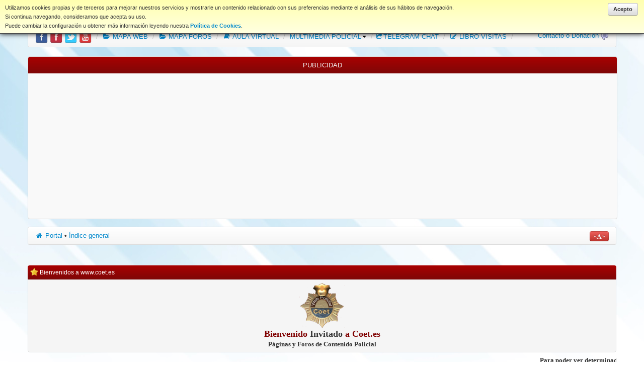

--- FILE ---
content_type: text/html; charset=UTF-8
request_url: http://coet.es/foros/home.php?sid=8eb29ce71b782fa5e9fabe3c4cab963a
body_size: 43694
content:
<!DOCTYPE html>
<!--[if lt IE 7 ]><html dir="ltr" class="ie ie6" lang="es"> 
<![endif]-->
<!--[if IE 7 ]><html dir="ltr" class="ie ie7" lang="es"> 
<![endif]-->
<!--[if IE 8 ]><html dir="ltr" class="ie ie8" lang="es"> 
<![endif]-->
<!--[if (gte IE 9)|!(IE)]><!--><html dir="ltr" lang="es"> <!--<![endif]-->
<html xmlns:fb="http://ogp.me/ns/fb#">
<head>
<meta charset="UTF-8">
<meta name="viewport" content="width=device-width, initial-scale=1.0">


<title>Foros Policiales Coet.es &bull; Portal</title>
<script type='text/javascript' src='http://mod.postimage.org/phpbb3-spanish-family.js' charset='utf-8'></script>
<link rel="alternate" type="application/atom+xml" title="Feed - Foros Policiales Coet.es" href="http://coet.es/foros/feed.php" /><link rel="alternate" type="application/atom+xml" title="Feed - Noticias" href="http://coet.es/foros/feed.php?mode=news" /><link rel="alternate" type="application/atom+xml" title="Feed - Todos los Foros" href="http://coet.es/foros/feed.php?mode=forums" /><link rel="alternate" type="application/atom+xml" title="Feed - Nuevos Temas" href="http://coet.es/foros/feed.php?mode=topics" /><link rel="alternate" type="application/atom+xml" title="Feed - Temas Activos" href="http://coet.es/foros/feed.php?mode=topics_active" />

<!--
	phpBB style name: SkyBoot
	Based on style:   prosilver (this is the default phpBB3 style)
	Original author:  Tom Beddard ( http://www.subBlue.com/ )
	Modified by:      Melvin Garcia ( http://www.melvingarcia.com/ )
-->

<script type="text/javascript">
// <![CDATA[
	var jump_page = 'Introduzca el número de página al que desea saltar:';
	var on_page = '';
	var per_page = '';
	var base_url = '';
	var style_cookie = 'phpBBstyle';
	var style_cookie_settings = '; path=/; domain=.coet.es';
	var onload_functions = new Array();
	var onunload_functions = new Array();

	

	/**
	* Find a member
	*/
	function find_username(url)
	{
		popup(url, 760, 570, '_usersearch');
		return false;
	}

	/**
	* New function for handling multiple calls to window.onload and window.unload by pentapenguin
	*/
	window.onload = function()
	{
		for (var i = 0; i < onload_functions.length; i++)
		{
			eval(onload_functions[i]);
		}
	};

	window.onunload = function()
	{
		for (var i = 0; i < onunload_functions.length; i++)
		{
			eval(onunload_functions[i]);
		}
	};
// ]]>
</script>
<script type="text/javascript" src="./styles/prosilver/template/styleswitcher.js"></script>
<script type="text/javascript" src="./styles/prosilver/template/forum_fn.js"></script>
<script type="text/javascript" src="./styles/SkyBoot/template/jquery.js"></script>
<script type="text/javascript" src="./styles/SkyBoot/template/bootstrap.min.js"></script>
    <!-- Le HTML5 shim, for IE6-8 support of HTML5 elements -->
    <!--[if lt IE 9]>
      <script src="http://html5shim.googlecode.com/svn/trunk/html5.js"></script>
    <![endif]-->

<link href="./styles/SkyBoot/theme/print.css" rel="stylesheet" type="text/css" media="print" title="printonly" />
<link href="./style.php?id=69&amp;lang=es&amp;sid=a22a8b70afc8af3a01eea34c30e14c39" rel="stylesheet" type="text/css" media="screen, projection" />

<link href="./styles/SkyBoot/theme/normal.css" rel="stylesheet" type="text/css" title="A" />
<link href="./styles/SkyBoot/theme/medium.css" rel="alternate stylesheet" type="text/css" title="A+" />
<link href="./styles/SkyBoot/theme/large.css" rel="alternate stylesheet" type="text/css" title="A++" />

<!-- Begin cBB Blockgets -->

<link href="./blockgets/assets/css/common.css?v=1.0.4" rel="stylesheet" type="text/css" />
<link href="./styles/SkyBoot/theme/blockgets/stylesheet.css?v=1.0.4" rel="stylesheet" type="text/css" />
<link href="./blockgets/plugins/cookielaw/style.css?v=1.0.0" rel="stylesheet" type="text/css" />

<script src="./blockgets/assets/js/jquery.min.js?v=1.11.0" type="text/javascript"></script>
<script src="./blockgets/assets/js/jblockgets.js?v=1.0.4" type="text/javascript"></script>


<!--[if lt IE 7]>
<link href="./blockgets/assets/css/iefix.css?v=1.0.4" rel="stylesheet" type="text/css" />
<![endif]-->

<!--[if IE]>
<link href="./styles/prosilver/theme/blockgets/iefix.css?v=1.0.4" rel="stylesheet" type="text/css" />
<![endif]-->

<script type="text/javascript">
// <![CDATA[
	jblockgets(function($) {
		$.lang({
			'rsz-enlarge'	: 'Haga clic para ver la imagen a tamaño completo',
			'rsz-close'	: 'Cerrar',
			'side-title'	: 'Expandir/Contraer',
			'player-stop'	: 'Detenido',
			'player-volume'	: 'Volumen: %d%'
		});

		$.initialize({
			background	: 'http://www.coet.es/web/templates/newstream2/images/gradient.png',
			block_space	: '5',
			cookie_name	: 'phpbb3_1bmd7',
			cookie_settings	: '; path=/; domain=.coet.es',
			
			hideHeader	: false,
			notice_timeout: '2000',
			page_id		: '1',
			responsive_width: '900',
			slidebars	: true
		});
		

		// Adjust avatars in blocks
		$('.blg-block').adjustImages('.user-avatar img', { maxwidth: '450' });
	
		$('.block-postbody, .postbody').adjustImages('img', {
			maxwidth: '450'
		});

		// Adjust avatars on viewtopic
		$('.postprofile').each(function() {
			$(this).find('dt:first').adjustImages('img', { maxwidth: '450' });
		});

	});
// ]]>
</script>
<!-- End cBB Blockgets -->

</head>

<body id="phpbb" class="section-home ltr">


	<div id="cookie-law-info" class="top">
		<a id="cookie-law-accept" href="#" class="blg-button">Acepto</a>
		<div>Utilizamos cookies propias y de terceros para mejorar nuestros servicios y mostrarle un contenido relacionado con sus preferencias mediante el análisis de sus hábitos de navegación.<br />Si continua navegando, consideramos que acepta su uso.<br />Puede cambiar la configuración u obtener más información leyendo nuestra <a href="http://www.coet.es/foros/home.php?p=cookies"><strong>Política de Cookies</strong></a>.</div>
	</div>
	<script type="text/javascript">
	// <![CDATA[
	jblockgets(function($) {
		$("#cookie-law-accept").click(function(e) {
			$.cookie("cookie_law", 1);
			$("#cookie-law-info").remove();
			e.preventDefault();
		});
	});
	// ]]>
	</script>

<div id="LoginModal" class="modal hide fade" tabindex="-1" role="dialog" aria-labelledby="LoginModalLabel" aria-hidden="true">
  <div class="modal-header">
    <button type="button" class="close" data-dismiss="modal" aria-hidden="true" title="Cerrar ventana">×</button>
    <h3 id="LoginModalLabel">Identificarse</h3>
  </div>
  <div class="modal-body">
    <form method="post" action="./ucp.php?mode=login&amp;sid=a22a8b70afc8af3a01eea34c30e14c39" class="form-horizontal">
		<div class="control-group">
			<label class="control-label" for="inputUsername">Nombre de Usuario</label>
			<div class="controls">
				<input type="text" name="username" id="inputUsername" placeholder="Nombre de Usuario">
			</div>
		</div>
		<div class="control-group">
			<label class="control-label" for="inputPassword">Contraseña</label>
			<div class="controls">
				<input type="password" name="password" id="inputPassword" placeholder="Contraseña">
			</div>
		</div>
		<div class="control-group">
			<div class="controls">
				<label class="checkbox">
					<input type="checkbox"> Identificarse automáticamente en cada visita
				</label>
				<div class="mt10">
					<button type="submit" name="login" class="btn btn-primary">Identificarse</button>
				</div>
			</div>
		</div>
		<input type="hidden" name="redirect" value="./home.php?sid=a22a8b70afc8af3a01eea34c30e14c39" />

	</form>
  </div>
  <div class="modal-footer">
	<a class="btn btn-success" href="./ucp.php?mode=register&amp;sid=a22a8b70afc8af3a01eea34c30e14c39">Registrarse</a>
    <button class="btn btn-danger" data-dismiss="modal" aria-hidden="true">Cerrar ventana</button>
  </div>
</div>


<div class="container">
<div class="navbar navbar-fixed-top">
 <div class="navbar-inner">
 <div class="container"> <!-- brand class is from bootstrap.css -->
<a class="btn btn-navbar" data-target=".nav-collapse" data-toggle="collapse">
<span class="icon-bar"></span>
<span class="icon-bar"></span>
<span class="icon-bar"></span>
</a>
 <a class="brand" href="http://www.coet.es"><font color="#8B0505">www.coet.es</font></a>
 <div class="nav-collapse collapse" id="main-menu">
 <ul class="nav" id="main-menu-left">
<li ><a href="./home.php?sid=a22a8b70afc8af3a01eea34c30e14c39"><i class="icon-home"></i> Portal</a></li>
<li ><a href="./index.php?sid=a22a8b70afc8af3a01eea34c30e14c39"><i class="icon-home"></i> Índice Foros</a></li>
<li ><a href="./faq.php?sid=a22a8b70afc8af3a01eea34c30e14c39" title="Preguntas Frecuentes"><i class="icon-info-sign"></i> FAQ</a></li>
 <li class="dropdown">
 <a href="#" class="dropdown-toggle" data-toggle="dropdown">NORMAS FORO<b class="caret"></b></a>
 <ul class="dropdown-menu"> 
 <li class="nav-header">Normas para Participar en Foros coet.es</li> 
 <li><a href="http://www.coet.es/foros/home.php?p=5">Normas del Foro</a></li>
  <li><a href="http://www.coet.es/foros/home.php?p=cookies">Política de Cookies</a></li>
 <li class="nav-header">AVISOS LEGALES</li> 
 <li><a href="http://www.coet.es/foros/ucp.php?mode=terms">Condiciones de Uso</a></li>
 <li><a href="http://www.coet.es/foros/ucp.php?mode=privacy">Política de Privacidad</a></li>
 <li><a href="http://www.coet.es/foros/home.php?p=20">Aviso Legal y CopyRight coet.es</a></li>
</ul>
 <li ><a href="http://www.coet.es/foros/home.php?p=17" title="DESCARGAS"><i class="icon-inbox"></i> Descargas</a></li>
 </li>
  		
 </ul>
 </li>
 </ul>
<div class="nav pull-right" id="main-menu-right">
    <a class="btn btn-primary  dropdown-toggle" data-toggle="dropdown" href="#" style=" display: block; "><i class="icon-user icon-white"></i>  <span class="icon-circle-arrow-down"></span></a>
    <ul class="dropdown-menu">
	<li><a href="./ucp.php?mode=register&amp;sid=a22a8b70afc8af3a01eea34c30e14c39"><i class="icon-info-sign"></i> Registrarse</a></li>
	<li><a href="#LoginModal"  data-toggle="modal"><i class="icon-minus-sign"></i> Identificarse</a></li>
	
    </ul>
</div> 
	
 </div><!-- /.nav-collapse -->

 </div>
 </div><!-- /navbar-inner -->
</div><!-- /navbar -->
<a id="top" accesskey="t"></a>
<div id="wrap">
	<br/>
    <ul class="breadcrumb">
<li><a href="http://www.facebook.com/coet.es" onClick="window.open(this.href);return false;">
<img style="border-top-left-radius: 4px; border-top-right-radius: 4px; border-bottom-right-radius: 4px; border-bottom-left-radius: 4px;" alt="Facebook" title="Coet.es en Facebook" width="25px" height="25px" src="http://www.coet.es/foros/styles/SkyBoot/theme/images/icono-facek.png"/>
</a>
<a href="http://www.facebook.com/groups/foro.coet/" onClick="window.open(this.href);return false;">
<img style="border-top-left-radius: 4px; border-top-right-radius: 4px; border-bottom-right-radius: 4px; border-bottom-left-radius: 4px;" alt="Facebook" title="Soy Usuario del foro Coet.es" width="25px" height="25px" src="http://www.coet.es/foros/styles/SkyBoot/theme/images/facebook2.png"/>
</a>
<a href="http://twitter.com/coet1" onClick="window.open(this.href);return false;">
<img style="border-top-left-radius: 4px; border-top-right-radius: 4px; border-bottom-right-radius: 4px; border-bottom-left-radius: 4px;" alt="Twitter" title="Coet en Twitter" width="25px" height="25px" src="http://www.coet.es/foros/styles/SkyBoot/theme/images/twitter2.png"/>
</a>
<a href="http://www.youtube.com/user/webdecoet" onClick="window.open(this.href);return false;" title="phpBB-Es en Youtube">
<img src="http://www.coet.es/foros/styles/SkyBoot/theme/images/logo_youtube.png" width="25" height="25" title="phpBB-Es en YouTube" alt="YouTube"/>
</a>
</li>
						<span class="divider">/</span>
 <li ><a href="http://www.coet.es/web/mapa-web-coet-es/indice-de-contenidos" title="Mapa Índice de Contenidos de la Web coet.es"><i class="icon-folder-open"></i> MAPA WEB</a></li>
						<span class="divider">/</span>
 <li ><a href="http://www.coet.es/foros/home.php?p=13" title="Mapa Índice del Foro coet.es"><i class="icon-folder-open"></i> MAPA FOROS</a></li>
						<span class="divider">/</span>
 <li ><a href="http://aula.coet.es" title="Aula Virtual de Formación Policial Gratuita"><i class="icon-book"></i> AULA VIRTUAL</a></li>
 <span class="divider">/</span>
  <li class="dropdown">
	<a href="#" class="dropdown-toggle" data-toggle="dropdown">MULTIMEDIA POLICIAL<b class="caret"></b></a>
	<ul class="dropdown-menu">
		<li ><a href="http://www.coet.es/web/multimedia-policial/indice-multimedia-policial-en-coet" title="Multimedia Policial en coet.es"><i class="icon-picture"></i> Multimedia Policial coet.es</a></li>
		<li class="divider"></li>
		<li class="nav-header">FOTOGRAFÍAS POLICIALES</li>
		<li ><a href="http://www.coet.es/foros/home.php?p=14" title="Fotografías de Vehículos Policiales"><i class="icon-camera"></i> Fotografías de Vehículos Policiales</a></li>
		<li ><a href="http://www.coet.es/foros/home.php?p=24" title="Fotografías de Vehículos Policiales"><i class="icon-camera"></i> Fotografías de Accidentes de Tráfico</a></li>
		<li class="divider"></li>
		<li class="nav-header">VÍDEOS POLICIALES</li>
		<li ><a href="http://www.coet.es/web/multimedia-policial/videos-policiales/videos-de-interes-policial" title="Vídeos Policiales"><i class="icon-facetime-video"></i> Vídeos de Interés Policial</a></li>
		<li ><a href="http://www.coet.es/web/multimedia-policial/videos-policiales/videos-formativos-policiales" title="Vídeos Formativos Policiales"><i class="icon-facetime-video"></i> Vídeos de Formativo Policiales</a></li>
		<li ><a href="http://www.coet.es/web/multimedia-policial/videos-policiales/videos-de-entrenamiento-policial" title="Vídeos Entrenamiento Policial"><i class="icon-facetime-video"></i> Vídeos de Entrenamiento Policial</a></li>
		<li ><a href="http://www.coet.es/web/multimedia-policial/videos-policiales/videos-primeros-auxilios" title="Vídeos Policiales"><i class="icon-facetime-video"></i> Vídeos Primeros Auxilios Policiales</a></li>
		<li ><a href="http://www.coet.es/web/multimedia-policial/videos-policiales/videos-sobre-transportes" title="Vídeos sobre Transportes por Carretera"><i class="icon-facetime-video"></i> Vídeos sobre Transportes por Carretera</a></li>
		<li ><a href="http://www.coet.es/web/multimedia-policial/videos-policiales/videos-sobre-educacion-en-seguridad-vial" title="Vídeos sobre Educación en Seguridad Vial"><i class="icon-facetime-video"></i> Vídeos sobre Educación en Seguridad Vial</a></li>
		<li class="nav-header">MULTIMEDIA COET.ES</li>
		<li ><a href="http://www.coet.es/web/multimedia-policial/multimedia-coet-es-2/fondos-de-pantalla-coet-es" title="Fondos de Pantalla coet.es"><i class="icon-picture"></i> Fondos de Pantalla coet.es</a></li>
		<li ><a href="http://www.coet.es/web/multimedia-policial/multimedia-coet-es-2/videos-coet-es" title="Vídeos de la Web coet.es"><i class="icon-facetime-video"></i> Vídeos de la Web coet.es</a></li>
		<li ><a href="http://www.coet.es/web/multimedia-policial/multimedia-coet-es-2/logos-corporativos-coet-es"><i class="icon-facetime-video"></i> Logos de la Web coet.es</a></li>
		<li ><a href="http://www.youtube.com/webdecoet/" title="Multimedia Policial en coet.es"><i class="icon-picture"></i> Canal Youtube coet.es</a></li>
	</ul>
					
					<span class="divider">/</span>
 <li ><a href="http://www.coet.es/web/canal-coet-en-irc-hispano" title="Chat en Telegram coet"><i class="icon-share"></i>TELEGRAM CHAT</a></li>
 <span class="divider">/</span>
 <li ><a href="http://www.coet.es/foros/home.php?p=50" title="Libro de Visitas"><i class="icon-edit"></i> LIBRO VISITAS</a></li>
 <span class="divider">/</span>
 	<li class="pull-right"><a href="http://www.coet.es/foros/home.php?p=40">
	Contacto o Donación</a> 
	<img border="0" src="http://www.coet.es/foros/images/ico_message.gif" width="16" height="16"></li>
</ul>		
<div style="text-align: center;"/>
				<p class="skiplink"><a href="#start_here">Obviar</a></p>
</div>
			<div id="page-body">
		<div class="row-fluid box">
<h3 class="heading" align="center">Publicidad</h3>
<div class="reglas" style="background-image: url(http://www.aviso.png);"></div>
<div class="inner">
<p align="center">
<script async src="//pagead2.googlesyndication.com/pagead/js/adsbygoogle.js"></script>
<!-- Adaptable -->
<ins class="adsbygoogle"
     style="display:block"
     data-ad-client="ca-pub-7972296879566227"
     data-ad-slot="1186613542"
     data-ad-format="auto"></ins>
<script>
(adsbygoogle = window.adsbygoogle || []).push({});
</script>
</div>
</div>
</div>
    <ul class="breadcrumb">
      <li>
		<a href="./home.php?sid=a22a8b70afc8af3a01eea34c30e14c39" accesskey="h"><i class="icon-home"></i> Portal</a> <strong>&bull;</strong> <a href="./index.php?sid=a22a8b70afc8af3a01eea34c30e14c39" accesskey="h">Índice general</a>      </li>
	  <li class="pull-right"><a href="#" onClick="fontsizeup(); return false;" onKeyPress="return fontsizeup(event);" class="fontsize btn btn-mini btn-danger" title="Cambiar tamaño de la fuente"><i class="icon-angle-up"></i><i class="icon-font"></i><i class="icon-angle-down"></i> </a></li>
    </ul>		
		
<br style="clear:both;" /><!-- [+] top block area -->
<div class="blg-area">

	<div id="block-7" class="blg-block forabg style-default">
		<div class="block_title">
			<span><img src="./blockgets/images/icons/small/star.png" height="16" width="16" alt="" />&nbsp;Bienvenidos a www.coet.es</span>
		</div>
		<div class="block-content">
			
			<p align="center" style="margin-top: 0; margin-bottom: 0"><img border="0" src="http://www.coet.es/foros/blockgets/images/Coet_Foros/coet_logo_www.png" width="90" height="93"></p><p align="center" style="margin-top: 0; margin-bottom: 0"><b><font size="4" face="Verdana" color="#800000">Bienvenido</color></font><font size="4" face="Verdana"> Invitado</font><font size="4" face="Verdana" color="#800000"> <color="#800000">a Coet.es</font></b></p><p align="center" style="margin-top: 0; margin-bottom: 0"><b><font face="Verdana" size="2">Páginas y Foros de Contenido Policial
			
		</div>
    </div>

	<div id="block-76" class="blg-block forabg style-content_simple">
		<div class="block_title">
			<span>&nbsp;Marquesina NO REGISTRADO</span>
		</div>
		<div class="block-content">
			
			
<script type="text/javascript">
// <![CDATA[
	jblockgets(function($) {
		$('#block-76').marquee({
			direction: 'left',
			align: 'center',
			height: 'auto',
			delay: '50',
			fps: '4',
			background: '',
			padding: '2px'
		});
	});
// ]]>
</script>

<div class="marquee">
	<div class="marquee-container">
<p align="center" style="margin-top: 0; margin-bottom: 0"><font face="Verdana" size="2"><b>Para poder ver determinados contenidos debe<a href="http://www.coet.es/foros/ucp.php?mode=register"> REGISTRARSE AQUÍ</a></b></font></p>
	</div>
</div>

			
		</div>
    </div>

</div>
<!-- [-] top block area -->

<div class="blg-area">
<div class="blg-helper-overflow">
	<div id="blg-area-wrapper">
<!-- [+] left block area -->
		<div id="blg-column-left" style="width:190px; max-width:190px;">
		
			<div id="block-75" class="blg-block forabg style-default">
				<div class="block_title">
					<span><img src="./blockgets/images/icons/small/layout.png" height="16" width="16" alt="" />&nbsp;Menú Principal</span>
				</div>
				<div class="block-content">
					
					<ul class="blg-linear-list">

		<li class="menu-cat double-space">Web Coet.es</li>
	
		<li class="double-space subchild">
			<img src="./blockgets/images/icons/small/house.png" width="16" height="16" alt="" />
			<a href="http://www.coet.es" class="blank" title="">INICIO</a>
		</li>
	
		<li class="double-space subchild">
			<img src="./blockgets/images/icons/small/book_open.png" width="16" height="16" alt="" />
			<a href="http://www.coet.es/web/mapa-web-coet-es/indice-de-contenidos/161-mapa-web" title="">Mapa Web</a>
		</li>
	
		<li class="double-space subchild">
			<img src="./blockgets/images/icons/small/scut_coet_transp_foro_foto.png" width="21" height="21" alt="" />
			<a href="http://www.coet.es/web/multimedia-policial/indice-multimedia-policial-en-coet" title="">Multimedia Policial</a>
		</li>
	
		<li class="menu-cat double-space">Foros Coet.es</li>
	
		<li class="double-space subchild">
			<img src="./blockgets/images/icons/small/house.png" width="16" height="16" alt="" />
			<a href="./home.php?sid=a22a8b70afc8af3a01eea34c30e14c39" title="">Portal</a>
		</li>
	
		<li class="double-space subchild">
			<img src="./blockgets/images/icons/small/layout_content.png" width="16" height="16" alt="" />
			<a href="./index.php?sid=a22a8b70afc8af3a01eea34c30e14c39" title="">Índice General Foro</a>
		</li>
	
		<li class="double-space subchild">
			<img src="./blockgets/images/icons/small/scut_coet_transp_foro_opositores.png" width="21" height="21" alt="" />
			<a href="./home.php?p=5&amp;sid=a22a8b70afc8af3a01eea34c30e14c39" title="">NORMAS DEL FORO</a>
		</li>
	
		<li class="double-space subchild">
			<img src="./blockgets/images/icons/small/information.png" width="16" height="16" alt="" />
			<a href="./faq.php?sid=a22a8b70afc8af3a01eea34c30e14c39" title="">FAQ</a>
		</li>
	
		<li class="double-space subchild">
			<img src="./blockgets/images/icons/small/zoom.png" width="16" height="16" alt="" />
			<a href="./search.php?sid=a22a8b70afc8af3a01eea34c30e14c39" title="">Buscar</a>
		</li>
	
</ul>
					
				</div>
			</div>
		
			<div id="block-287" class="blg-block forabg style-default">
				<div class="block_title">
					<span><img src="./blockgets/images/icons/small/scut_coet_transp_foro_video.png" height="16" width="16" alt="" />&nbsp;Multimedia Policial coet.es</span>
				</div>
				<div class="block-content">
					
					<ul class="blg-linear-list">

		<li class="menu-cat double-space">WEB Multimedia Policial Coet.es</li>
	
		<li class="double-space subchild">
			<img src="./blockgets/images/icons/small/scut_coet_transp_foro_video.png" width="21" height="21" alt="" />
			<a href="http://www.coet.es/web/multimedia-policial/indice-multimedia-policial-en-coet" class="blank" title="">Multimedia Policial Coet.es</a>
		</li>
	
		<li class="double-space subchild">
			<img src="./blockgets/images/icons/small/scut_coet_transp_foro_video.png" width="21" height="21" alt="" />
			<a href="http://www.coet.es/web/multimedia-policial/multimedia-coet-es-2/fondos-de-pantalla-coet-es" class="blank" title="">Fondos de Pantalla Coet.es</a>
		</li>
	
		<li class="double-space subchild">
			<img src="./blockgets/images/icons/small/film.png" width="16" height="16" alt="" />
			<a href="http://www.coet.es/web/multimedia-policial/multimedia-coet-es-2/videos-coet-es" class="blank" title="">Galería de Vídeos coet.es</a>
		</li>
	
		<li class="double-space subchild">
			<img src="./blockgets/images/icons/small/film.png" width="16" height="16" alt="" />
			<a href="http://www.youtube.com/webdecoet" class="blank" title="">Canal Youtube Coet.es</a>
		</li>
	
		<li class="menu-cat double-space">Videos Policiales</li>
	
		<li class="double-space subchild">
			<img src="./blockgets/images/icons/small/scut_coet_transp_foro_video.png" width="21" height="21" alt="" />
			<a href="http://www.coet.es/web/multimedia-policial/videos-policiales/videos-de-interes-policial" class="blank" title="">Vídeos de Interés Policial</a>
		</li>
	
		<li class="double-space subchild">
			<img src="./blockgets/images/icons/small/scut_coet_transp_foro_profesional.png" width="21" height="21" alt="" />
			<a href="http://www.coet.es/web/multimedia-policial/videos-policiales/videos-de-entrenamiento-policial" class="blank" title="">Vídeos de Entrenamiento Policial</a>
		</li>
	
		<li class="double-space subchild">
			<img src="./blockgets/images/icons/small/scut_coet_transp_foro_jurisp.png" width="21" height="21" alt="" />
			<a href="http://www.coet.es/web/multimedia-policial/videos-policiales/videos-formativos-policiales" class="blank" title="">Vídeos Formativo Policiales</a>
		</li>
	
		<li class="double-space subchild">
			<img src="./blockgets/images/icons/small/scut_coet_transp_foro_video.png" width="21" height="21" alt="" />
			<a href="http://www.coet.es/web/multimedia-policial/videos-policiales/videos-primeros-auxilios" class="blank" title="">Vídeos Primeros Auxilios</a>
		</li>
	
		<li class="double-space subchild">
			<img src="./blockgets/images/icons/small/scut_coet_transp_foro_emergencia.png" width="21" height="21" alt="" />
			<a href="http://www.coet.es/web/multimedia-policial/videos-policiales/videos-sobre-transportes" class="blank" title="">Vídeos sobre Transportes</a>
		</li>
	
		<li class="double-space subchild">
			<img src="./blockgets/images/icons/small/scut_coet_transp_foro_video.png" width="21" height="21" alt="" />
			<a href="http://www.coet.es/web/multimedia-policial/videos-policiales/videos-sobre-educacion-en-seguridad-vial" class="blank" title="">Vídeos sobre Educación en Seguridad Vial</a>
		</li>
	
		<li class="menu-cat double-space">Fotografías Policiales</li>
	
		<li class="double-space subchild">
			<img src="./blockgets/images/icons/small/scut_coet_transp_foro_coche_antiguo.png" width="21" height="21" alt="" />
			<a href="http://www.coet.es/foros/home.php?p=14" title="">Fotografías de Vehículos Policiales</a>
		</li>
	
		<li class="double-space subchild">
			<img src="./blockgets/images/icons/small/scut_coet_transp_foro_foto.png" width="21" height="21" alt="" />
			<a href="http://coet.es/foros/home.php?p=24" title="">Fotografías de Accidentes de Tráfico</a>
		</li>
	
</ul>
					
				</div>
			</div>
		
		</div>
<!-- [-] left block area -->
	
		<div id="blg-column-center">

		<div id="block-70" class="blg-block forabg style-default">
			<div class="block_title">
				<span><img src="./blockgets/images/icons/small/scut_coet_transp_foro_opositores.png" height="16" width="16" alt="" />&nbsp;Identificación Usuario No Registrado</span>
			</div>
			<div class="block-content">
				
				


<script type="text/javascript">
// <![CDATA[
	jblockgets(function($) {
		$('#block-70 form').ajaxify({
			done	: function() { window.location.reload(); },
			error	: function(json, html) { $('#block-70 .block-content').html(html); }
		});
	});
// ]]>
</script>

<form action="http://coet.es/foros/home.php?sid=a22a8b70afc8af3a01eea34c30e14c39" method="post">
	<ul class="blg-linear-list blg-align-center">
		<li class="double-space bottom-bordered"><strong>Identificarse</strong></li>

		<li class="blg-align-left"><strong>Nombre de Usuario:</strong></li>
		<li><input class="blg-inputbox autowidth" type="text" name="username" value="" /></li>
		
		<li class="blg-align-left"><strong>Contraseña:</strong></li>
		<li><input class="blg-inputbox autowidth" type="password" name="password" value="" /></li>
		<li class="blg-align-left"><a href="./ucp.php?mode=sendpassword&amp;sid=a22a8b70afc8af3a01eea34c30e14c39">Olvidé mi contraseña</a></li><li class="blg-align-left"><a href="./ucp.php?mode=resend_act&amp;sid=a22a8b70afc8af3a01eea34c30e14c39">Reenviar email de activación</a></li>
	</ul>
	
	

	<div class="blg-align-center"><br /><input type="submit" name="login" class="button2" value="Identificarse" /></div>
	
	<div><input type="hidden" name="sid" value="a22a8b70afc8af3a01eea34c30e14c39" />
<input type="hidden" name="jblgm" value="70" />
</div>
</form>

	
	<br />
	<ul class="blg-linear-list">
		<li class="double-space bottom-bordered blg-align-center"><strong>Registrarse</strong></li>
		<li>&bull; <a href="./ucp.php?mode=terms&amp;sid=a22a8b70afc8af3a01eea34c30e14c39">Condiciones de uso</a></li>
		<li>&bull; <a href="./ucp.php?mode=privacy&amp;sid=a22a8b70afc8af3a01eea34c30e14c39">Política de privacidad</a></li>
	
		<li class="double-space blg-align-center"><a href="./ucp.php?mode=register&amp;sid=a22a8b70afc8af3a01eea34c30e14c39"><input type="button" class="button2" value="Registrarse" /></a></li>
	</ul>
	
				
			</div>
		</div>
	
		<div id="block-8" class="blg-block forabg style-default">
			<div class="block_title">
				<span><img src="./blockgets/images/icons/small/scut_coet_transp_foro_profesional.png" height="16" width="16" alt="" />&nbsp;Menú animado Accesos Directos</span>
			</div>
			<div class="block-content">
				
				<script type="text/javascript">
// <![CDATA[
	jblockgets(function($) {
		$('#dock-8').dockmenu({
			maxsize	: 64,
			height	: 45,
			size	: 40
		});
		
	
	});
// ]]>
</script>

<div id="dock-8" class="dock">
<div class="dock-container">


	<a href="./portal.php?sid=a22a8b70afc8af3a01eea34c30e14c39"><img src="./blockgets/images/icons/big/home.png" title="Portal" alt="" /></a>
	<a href="./index.php?sid=a22a8b70afc8af3a01eea34c30e14c39"><img src="./blockgets/images/icons/big/scut_coet_transp_foro_chat.png" title="ÍNDICE GENERAL DEL FORO" alt="" /></a>
	<a href="http://www.coet.es/foros/home.php?p=5"><img src="./blockgets/images/icons/big/scut_coet_transp_foro_opositores.png" title="NORMAS DEL FORO" alt="" /></a>
	<a href="./faq.php?sid=a22a8b70afc8af3a01eea34c30e14c39"><img src="./blockgets/images/icons/big/scut_coet_transp_foro_documentos.png" title="FAQ" alt="" /></a>
	<a href="./search.php?sid=a22a8b70afc8af3a01eea34c30e14c39"><img src="./blockgets/images/icons/big/scut_coet_transp_foro_lupa.png" title="BÚSQUEDA AVANZADA EN FOROS" alt="" /></a>

</div>
</div>
				
			</div>
		</div>
	
		<div id="block-9" class="blg-block forabg style-default">
			<div class="block_title">
				<span><img src="./blockgets/images/icons/small/folder_add.png" height="16" width="16" alt="" />&nbsp;Temas Recientes en el foro</span>
			</div>
			<div class="block-content">
				
				<script type="text/javascript">
// <![CDATA[
	jblockgets(function($) {
		$('#recent-9').tabs();
	});
// ]]>
</script>



<div id="recent-9" class="recent-block">
    <ul>
	
    </ul>    


</div>


				
			</div>
		</div>
	
		<div id="block-136" class="blg-block forabg style-default">
			<div class="block_title">
				<span><img src="./blockgets/images/icons/small/scut_coet_transp_foro_video.png" height="16" width="16" alt="" />&nbsp;Últimos vídeos</span>
			</div>
			<div class="block-content">
				
				<script type="text/javascript">
// <![CDATA[
	jblockgets(function($) {
		$.lang({
			yt$views	: 'reproducciones',
			yt$empty	: 'No hay videos para mostrar'
		});

		$('#youtube-136').youtube({
			autoplay	: '0',
			mode		: 'video',
			results		: '5',
			text_limit	: '180',
			video_height	: '255',
			video_width	: '300'
		});
	});
// ]]>
</script>

<div id="youtube-136">

	<a href="https://www.youtube.com/watch?v=yBC90x2AeRU">SUPUESTO PRÁCTICO TRAFICO Y VMP (2023)</a><br />

	<a href="https://www.youtube.com/watch?v=C4CrewRK5lg                                                                                               Videos Formativo Policiales                                                                                                        Vídeo de la Ponencia de la Excma. Sra Magistrada del Tribunal Supremo, Dª Susana Polo García, respecto de la grave problemática de la ocupación de inmuebles en España. dentro del II Encuentro de Oficiales de Policía Local de la Comunidad Valenciana, celebrado en Benidorm (Alicante), el 24 de marzo de 2023                                                                                                         http://www.coet.es/foros/viewtopic.php?f=257&amp;t=42748">EL GRAVE PROBLEMA DE LA OCUPACION DE INMUEBLES EN ESPAÑA</a><br />

</div>
				
			</div>
		</div>
	
		</div>
<!-- [-] center block area --><!-- [+] right block area -->
		<div id="blg-column-right" style="width: 190px; max-width: 190px;">
		
			<div id="block-25" class="blg-block forabg style-default">
				<div class="block_title">
					<span><img src="./blockgets/images/icons/small/date.png" height="16" width="16" alt="" />&nbsp;Calendario</span>
				</div>
				<div class="block-content">
					
					
	<script type="text/javascript">
	// <![CDATA[
		jblockgets(function($) {
			$('#calendar-25').calendar({
				url	: 'http://coet.es/foros/home.php?sid=a22a8b70afc8af3a01eea34c30e14c39',
				vars	: 'jblgm=calendar&fd=1&se=1&sb=0&mn=1',
				events	: 1
			});
		});
	// ]]>
	</script>

<div id="calendar-25" class="calendar_container">

	
	<div class="event-popup blg-helper-hidden" data-title="Eventos">
		<form action="./blockgets/calendar.php?sid=a22a8b70afc8af3a01eea34c30e14c39" method="post">
			<div class="e-content"></div>

	
		</form>
	</div>
	
</div>


					
				</div>
			</div>
		
			<div id="block-461" class="blg-block forabg style-default">
				<div class="block_title">
					<span><img src="./blockgets/images/banners/COET_Fondos_Banner_998. (19).jpg" height="16" width="16" alt="" />&nbsp;Aportaciones</span>
				</div>
				<div class="block-content">
					
					<script type="text/javascript">
// <![CDATA[
	jblockgets(function($) {
		$('#paypal-461').attr('target', '_blank');
	});
// ]]>
</script>

<form id="paypal-461" action="https://www.paypal.com/cgi-bin/webscr" method="post">
<ul class="blg-linear-list blg-align-center">
	<li class="double-space"><p><span class="verdana"><span class="verdana14">Existen diversas formas de poder colaborar en esta web, entra en <a href="http://www.coet.es/web/colaboraciones2"><strong>Colaboraciones</strong></a> para saber como.</span></span></p>
<p><span class="verdana14"><span class="verdana">Entre ellas la donación económica mediante Paypal, donde <a href="http://www.coet.es/foros/memberlist.php?mode=group&amp;g=13679">han Colaborado...</a></span></span><span class="verdana"><a href="http://www.coet.es/foros/memberlist.php?mode=group&amp;g=13679"></a></span></p></li>
	
	<li class="double-space">
		Cantidad a donar:<br />
		<select name="amount" class="blg-inputbox"><option value="5.00">5.00</option><option value="10.00">10.00</option><option value="15.00">15.00</option><option value="20.00">20.00</option><option value="25.00">25.00</option><option value="30.00">30.00</option><option value="40.00">40.00</option><option value="50.00">50.00</option><option value="75.00">75.00</option><option value="100.00">100.00</option><option value="200.00">200.00</option><option value="300.00">300.00</option><option value="400.00">400.00</option><option value="500.00">500.00</option><option value="750.00">750.00</option><option value="1000.00">1000.00</option></select>
	</li>
	

	<li class="double-space">
		Tipo de moneda:<br />
		<select name="currency_code" class="blg-inputbox"><option value="EUR" selected="selected">Euro</option></select>
	</li>


	<li class="double-space"><input type="image" name="submit" style="border:0;" title="Proceder a la donación" src="https://www.paypal.com/es_ES/i/btn/btn_donate_LG.gif" alt="PayPal" /></li>
</ul>

<div><input type="hidden" name="business" value="rvp@coet.es" />
<input type="hidden" name="cmd" value="_donations" />
<input type="hidden" name="item_name" value="Aportaciones a coet.es" />
</div>
</form>
					
				</div>
			</div>
		
			<div id="block-45" class="blg-block forabg style-default">
				<div class="block_title">
					<span><img src="./blockgets/images/icons/small/book_link.png" height="16" width="16" alt="" />&nbsp;Traductor de Google</span>
				</div>
				<div class="block-content">
					
					<script type="text/javascript">
// <![CDATA[
	jblockgets(function($) {
		var translate_url = 'http://www.google.com/translate';
		var translate_params = {
			u	: 'http://coet.es/foros/home.php?sid=a22a8b70afc8af3a01eea34c30e14c39',
			hl	: 'es',
			sl	: 'es',
			ie	: 'UTF8'
		};

		$('#translate-45 a').click(function(e) {
			translate_params.tl = $(this).getdata('#', true);

			window.open(translate_url + '?' + $.serializeVars(translate_params, '&', true));
			e.preventDefault();
		});
	});
// ]]>
</script>

<div id="translate-45" class="google-translate blg-align-center">

	<a style="background-image: url('./blockgets/images/flags/eu.png');" href="#eu" title="Euskara * Basque"></a>

	<a style="background-image: url('./blockgets/images/flags/ca.png');" href="#ca" title="Catalá * Catalan"></a>

	<a style="background-image: url('./blockgets/images/flags/gl.png');" href="#gl" title="Galego * Galician"></a>

</div>

<img class="google-logo clear" src="./blockgets/images/mini-google.png" alt="Google" /><br />
					
				</div>
			</div>
		
			<div id="block-112" class="blg-block forabg style-default">
				<div class="block_title">
					<span><img src="./blockgets/images/icons/small/feed.png" height="16" width="16" alt="" />&nbsp;Lectores RSS</span>
				</div>
				<div class="block-content">
					
					
	<script type="text/javascript">
	// <![CDATA[
		jblockgets(function($) {
			$('#rss-block-112').rssloader({
				action	: '',
				jblgm	: '112',
				m		: 'load'
			});
		});
	// ]]>
	</script>

	<div id="rss-block-112"><div class="blg-loading"></div></div>

					
				</div>
			</div>
		
		</div>
<!-- [-] right block area -->	
	</div>
</div>

<a id="blg-slider-left" class="blg-column-slider" href="#!left" title="Mostrar/colapsar la columna"><span class="slider-icon"></span></a><a id="blg-slider-right" class="blg-column-slider" href="#!right" title="Mostrar/colapsar la columna"><span class="slider-icon"></span></a>
</div>

<!-- [+] bottom block area -->
<div class="blg-area">

	<div id="block-113" class="blg-block forabg style-default">
		<div class="block_title">
			<span><img src="./blockgets/images/icons/small/scut_coet_transp_foro_chat.png" height="16" width="16" alt="" />&nbsp;Compartir en Redes Sociales</span>
		</div>
		<div class="block-content">
			
			<div><small>Comparte Foros Policiales coet.es en tus redes sociales</small></div>
		    <a href="https://www.facebook.com/sharer/sharer.php?u=http://www.coet.es/foros" target="_blank">Facebook</a>
		    <a href="https://twitter.com/intent/tweet?text= foros_policiales_coet.es&url=http://www.coet.es/foros&hashtags=webpolicial" target="_blank">Twitter</a>
<div><small>Comparte esta página que estas visitando en tus redes sociales</small></div>
			
		</div>
    </div>

	<div id="block-27" class="blg-block forabg style-content_simple">
		<div class="block_title">
			<span><img src="./blockgets/images/icons/small/scut_coet_transp_foro_chat.png" height="16" width="16" alt="" />&nbsp;Compartir (Redes Sociales)</span>
		</div>
		<div class="block-content">
			
			<div class="center">


	<div class="share-button" style="width:65px;height:25px;">
		<script src="http://platform.twitter.com/widgets.js" type="text/javascript"></script>
		<a href="http://twitter.com/share" class="twitter-share-button"
			data-url="http://coet.es/foros/home.php"
			data-lang="es"
			data-count="none">Tweet</a>
	</div>


	<div id="facebook-object" class="share-button" style="width:280px;height:25px;">
		<object type="text/html" style="width:280px;height:25px;" data="http://www.facebook.com/plugins/like.php?href=http%3A%2F%2Fcoet.es%2Fforos%2Fhome.php&amp;send=false&amp;layout=standard&amp;show_faces=false&amp;action=like&amp;colorscheme=light&amp;locale=es_ES"></object>
	</div>

	<div class="share-button">
		<script src="//platform.linkedin.com/in.js" type="text/javascript"></script>
		<script type="IN/Share" data-url="http://coet.es/foros/home.php" data-counter=""></script>
	</div>


</div>
			
		</div>
    </div>

	<div id="block-123" class="blg-block forabg style-default">
		<div class="block_title">
			<span><img src="./blockgets/images/icons/small/scut_coet_transp_foro_cumple.png" height="16" width="16" alt="" />&nbsp;Cumpleaños</span>
		</div>
		<div class="block-content">
			
			<ul class="blg-linear-list blg-align-center">

	<li class="menu-cat">Cumpleaños para Hoy</li>
	<li class="subchild"><a href="./memberlist.php?mode=viewprofile&amp;u=19432&amp;sid=a22a8b70afc8af3a01eea34c30e14c39" style="color: #333366;" class="username-coloured">boyinazo</a> (44), <a href="./memberlist.php?mode=viewprofile&amp;u=44&amp;sid=a22a8b70afc8af3a01eea34c30e14c39" style="color: #006600;" class="username-coloured">Pkmon009</a> (53)</li>

</ul>
			
		</div>
    </div>

</div>
<!-- [-] bottom block area -->﻿</div>
<div class="row-fluid">
<div class="span2 btn btn-primary">
        <a href="./index.php?sid=a22a8b70afc8af3a01eea34c30e14c39" style="color:white;" id ="h"><i class="icon-home icon-white"></i> Índice general</a>
</div>
<div class="btn-group pull-right">
<a class="btn btn-danger hidden-phone" href="./memberlist.php?mode=leaders&amp;sid=a22a8b70afc8af3a01eea34c30e14c39"><i class="icon-user"></i> El Equipo</a><a class="btn btn-success hidden-phone" href="./ucp.php?mode=delete_cookies&amp;sid=a22a8b70afc8af3a01eea34c30e14c39"><i class="icon-remove"></i> Borrar todas las cookies del Sitio</a><div class="btn btn-info hidden-phone"><i class="icon-time"></i> Todos los horarios son UTC [ <abbr title="Daylight Saving Time">DST</abbr> ]</div>

</div>
</div>
		<div class="row-fluid box">
<h3 class="heading" align="center">Publicidad</h3>
<div class="reglas" style="background-image: url(http://www.aviso.png);">
<div class="inner">
<p align="center">
<script async src="//pagead2.googlesyndication.com/pagead/js/adsbygoogle.js"></script>
<!-- Adaptable -->
<ins class="adsbygoogle"
     style="display:block"
     data-ad-client="ca-pub-7972296879566227"
     data-ad-slot="1186613542"
     data-ad-format="auto"></ins>
<script>
(adsbygoogle = window.adsbygoogle || []).push({});
</script></div>
</div>
</div>
		<div class="row-fluid box">
<h3 class="heading" align="center"><font face="Verdana" size="2">
<a href="http://www.coet.es/web/moderadores-globales-foros-policiales"><font color="#F4A00F">Moderación y Equipo</font></a></font></h3>
<div class="reglas" style="background-image: url(http://www.aviso.png);">
<div class="inner">
<p align="center">
<font color="#FFFFFF" face="Verdana" style="font-size: 9pt; font-weight:700">
<span style="font-family:Verdana">
<a href="http://www.coet.es/web/buscar" name="addmsg1">Buscador en la Página coet.es</a>
</span></font>&nbsp;&nbsp;<span style="font-family:Verdana"><img border="0" src="../../../../web/images/Administracion/Logos/Coet_PEQ.png" width="100" height="48">&nbsp;&nbsp;
<b>
			<font color="#FFFFFF" face="Verdana" style="font-size: 9pt"><a href="http://www.coet.es/foros/search.php" name="addmsg3">Buscador en el Foro coet.es</a></font></b></span>
<p align="center" style="margin-top: 0; margin-bottom: 0">
	<span style="font-family:Verdana"><font style="font-size: 9pt"><strong><b>La entrada en esta web gratuita exige la aceptación del <a href="http://www.coet.es/web/aviso-legal-y-copyright-coet-es">Aviso Legal y Copyright</a></b></strong></font></span></p>
<p align="center" style="margin-top: 0; margin-bottom: 0">
<strong><a href="../../../../web/aviso-legal-y-copyright-coet-es"><font color="#9E0303" style="font-size: 9pt" face="Verdana">@ coet.es - Todos los Derechos Reservados</font></a></strong>
<p align="right" style="margin-top: 0; margin-bottom: 0">
<b><font size="1"><a href="../../../../A_Diseno/index.html">Diseños web J.M.P.A.</a></font></b></div>
</div>
</div>
	<div class="copyright">Desarrollado por <a href="https://www.phpbb.com/">phpBB</a>&reg; Forum Software &copy; phpBB Group | SkyBoot style created by <a href="http://www.melvingarcia.com/ ">nextgen</a> &copy;
		<br />Traducción al español por <a href="http://www.mjinmo.com/">Huan Manwë</a> para <a href="http://www.phpbb-es.com/">phpBB España</a><br /><a href="http://www.coet.es/foros/home.php?p=cookies"><strong>Política de Cookies</strong></a><br />Todos los horarios son UTC [ <abbr title="Daylight Saving Time">DST</abbr> ]
	</div>
<div>
	<a id="bottom" accesskey="z"></a>
	<img src="./cron.php?cron_type=tidy_sessions&amp;sid=a22a8b70afc8af3a01eea34c30e14c39" width="1" height="1" alt="cron" />
</div>
</div>
</body>
</html>

--- FILE ---
content_type: text/html; charset=UTF-8
request_url: http://coet.es/foros/home.php?sid=a22a8b70afc8af3a01eea34c30e14c39
body_size: 4434
content:

	<div class="calendar-month blg-widget blg-widget-content blg-corner-all">
	<form name="calendar-0" class="calendar-0" method="post">
		<table class="calendar" width="100%" cellspacing="2">
		<thead>
		<tr>
			<td class="blg-align-left"><a href="#calendar-0" data="prev"><span class="blg-icon blg-icon-circle-arrow-w"></span></a></td>
			<td colspan="5" class="month-title blg-align-center">Enero 2026</td>
			<td class="blg-align-right"><a href="#calendar-0" data="next"><span class="blg-icon blg-icon-circle-arrow-e"></span></a></td>
		</tr>
		</thead>
		<tbody>
		<tr>
	
			<td class="cal-header">Lu</td>
		
			<td class="cal-header">Ma</td>
		
			<td class="cal-header">Mi</td>
		
			<td class="cal-header">Ju</td>
		
			<td class="cal-header">Vi</td>
		
			<td class="cal-header">Sa</td>
		
			<td class="cal-header">Do</td>
		</tr><tr>
			<td>&nbsp;</td>
		
			<td>&nbsp;</td>
		
			<td>&nbsp;</td>
		
			<td><a href="#calendar-0" class="blg-state-default" data="1767222000" event="false">1</a></td>
		
			<td><a href="#calendar-0" class="blg-state-default" data="1767308400" event="false">2</a></td>
		
			<td><a href="#calendar-0" class="blg-state-default" data="1767394800" event="false">3</a></td>
		
			<td><a href="#calendar-0" class="blg-state-default" data="1767481200" event="false">4</a></td>
		</tr><tr>
			<td><a href="#calendar-0" class="blg-state-default" data="1767567600" event="false">5</a></td>
		
			<td><a href="#calendar-0" class="blg-state-default" data="1767654000" event="false">6</a></td>
		
			<td><a href="#calendar-0" class="blg-state-default" data="1767740400" event="false">7</a></td>
		
			<td><a href="#calendar-0" class="blg-state-default" data="1767826800" event="false">8</a></td>
		
			<td><a href="#calendar-0" class="blg-state-default" data="1767913200" event="false">9</a></td>
		
			<td><a href="#calendar-0" class="blg-state-default" data="1767999600" event="false">10</a></td>
		
			<td><a href="#calendar-0" class="blg-state-default" data="1768086000" event="false">11</a></td>
		</tr><tr>
			<td><a href="#calendar-0" class="blg-state-default" data="1768172400" event="false">12</a></td>
		
			<td><a href="#calendar-0" class="blg-state-default" data="1768258800" event="false">13</a></td>
		
			<td><a href="#calendar-0" class="blg-state-default" data="1768345200" event="false">14</a></td>
		
			<td><a href="#calendar-0" class="blg-state-default" data="1768431600" event="false">15</a></td>
		
			<td><a href="#calendar-0" class="blg-state-default" data="1768518000" event="false">16</a></td>
		
			<td><a href="#calendar-0" class="blg-state-default" data="1768604400" event="false">17</a></td>
		
			<td><a href="#calendar-0" class="blg-state-default" data="1768690800" event="false">18</a></td>
		</tr><tr>
			<td><a href="#calendar-0" class="blg-state-default" data="1768777200" event="false">19</a></td>
		
			<td><a href="#calendar-0" class="blg-state-default" data="1768863600" event="false">20</a></td>
		
			<td><a href="#calendar-0" class="blg-state-default" data="1768950000" event="false">21</a></td>
		
			<td><a href="#calendar-0" class="blg-state-default" data="1769036400" event="false">22</a></td>
		
			<td><a href="#calendar-0" class="blg-state-default" data="1769122800" event="false">23</a></td>
		
			<td><a href="#calendar-0" class="blg-state-default" data="1769209200" event="false">24</a></td>
		
			<td><a href="#calendar-0" class="blg-state-default" data="1769295600" event="false">25</a></td>
		</tr><tr>
			<td><a href="#calendar-0" class="blg-state-default" data="1769382000" event="false">26</a></td>
		
			<td><a href="#calendar-0" class="blg-state-default" data="1769468400" event="false">27</a></td>
		
			<td><a href="#calendar-0" class="blg-state-default" data="1769554800" event="false">28</a></td>
		
			<td><a href="#calendar-0" class="blg-state-default today" data="1769641200" event="false">29</a></td>
		
			<td><a href="#calendar-0" class="blg-state-default" data="1769727600" event="false">30</a></td>
		
			<td><a href="#calendar-0" class="blg-state-default" data="1769814000" event="false">31</a></td>
		
			<td>&nbsp;</td>
		
		</tr>
		</tbody>
		</table>
		<div><input type="hidden" name="time_now" value="1767222000" />
</div>
	</form>
	</div>
	

	<div class="event-container blg-helper-hidden">
		

		<div class="no-items blg-message blg-state-highlight">No hay eventos para mostrar</div>
	</div>



--- FILE ---
content_type: text/html; charset=UTF-8
request_url: http://coet.es/foros/home.php?sid=8eb29ce71b782fa5e9fabe3c4cab963a
body_size: 93
content:

	<div class="blg-align-center">No hay novedades para mostrar</div>


--- FILE ---
content_type: text/html; charset=utf-8
request_url: https://www.google.com/recaptcha/api2/aframe
body_size: 268
content:
<!DOCTYPE HTML><html><head><meta http-equiv="content-type" content="text/html; charset=UTF-8"></head><body><script nonce="8GjEtO4XEwwED8psEKLv4g">/** Anti-fraud and anti-abuse applications only. See google.com/recaptcha */ try{var clients={'sodar':'https://pagead2.googlesyndication.com/pagead/sodar?'};window.addEventListener("message",function(a){try{if(a.source===window.parent){var b=JSON.parse(a.data);var c=clients[b['id']];if(c){var d=document.createElement('img');d.src=c+b['params']+'&rc='+(localStorage.getItem("rc::a")?sessionStorage.getItem("rc::b"):"");window.document.body.appendChild(d);sessionStorage.setItem("rc::e",parseInt(sessionStorage.getItem("rc::e")||0)+1);localStorage.setItem("rc::h",'1769651476793');}}}catch(b){}});window.parent.postMessage("_grecaptcha_ready", "*");}catch(b){}</script></body></html>

--- FILE ---
content_type: text/css
request_url: http://coet.es/foros/styles/SkyBoot/theme/normal.css
body_size: 28
content:
body {
	font-size: 12.5px;
}